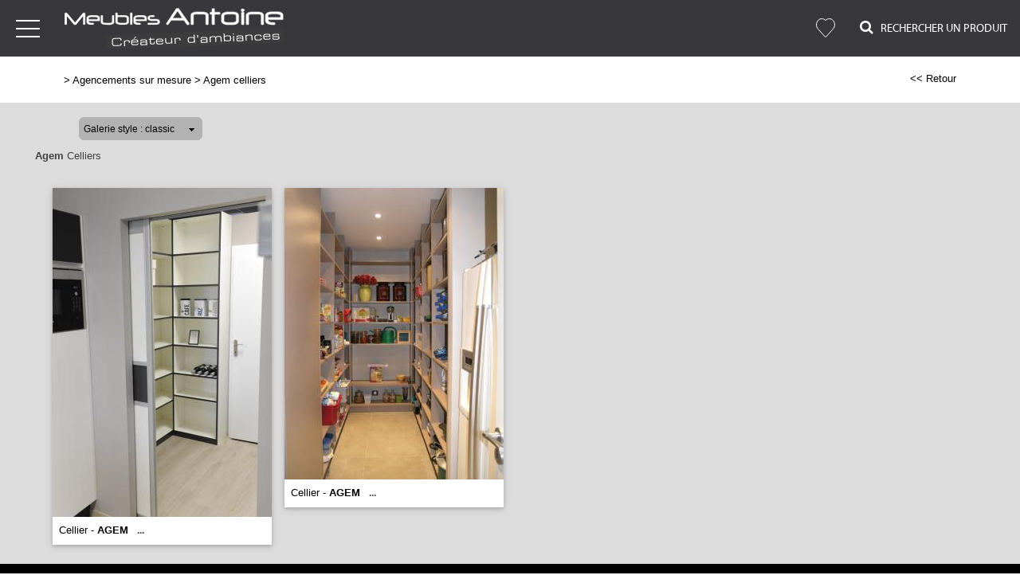

--- FILE ---
content_type: text/html; charset=utf-8
request_url: https://www.meublesantoine.fr/galerie/9/galerie_agem_celliers/agem-celliers
body_size: 45238
content:

<!DOCTYPE html PUBLIC "-//W3C//DTD XHTML 1.0 Strict//EN" "http://www.w3.org/TR/xhtml1/DTD/xhtml1-strict.dtd">
<html>
<head>
    <title id="title">Agem Celliers Agencements sur mesure Troyes Chaumont Ch&#226;tillon-sur-Seine Electrom&#233;nager Meubles Antoine Champignol Bar-sur-Aube Bar-sur-Seine Saint-Parres-aux-Tertres 10 52 21 Aube Haute-Marne C&#244;te-d&#39;Or</title>
    <meta id="description" name="description" content="Galerie Agem Celliers Agencement sur mesure, show-room Chabert-Duval Electroménager Meubles Antoine à Champignol près de Troyes dans l&#39;Aube 10."></meta>
    <meta id="keywords" name="keywords" content="agencement,agenceur, sur mesure,Electroménager,Meubles Antoine,Champignol,Troyes,Chaumont,Châtillon-sur-Seine,Bar-sur-Aube,Bar-sur-Seine,Saint-Parres-aux-Tertres,10,52,21,Aube,Haute-Marne,Côte-d&#39;Or"></meta>
    <meta content="fr" http-equiv="content-language" />
    <meta content="text/html; charset=iso-8859-1" http-equiv="Content-Type" />
    <meta name="viewport" content="width=device-width, initial-scale=1" />
    <base href="/">
    <link rel="stylesheet" type="text/css" href="user/textes/w3.css" />
    <link rel="stylesheet" type="text/css" href="user/textes/font-awesome.css" />
    <link rel="stylesheet" type="text/css" href="user/textes/w3.NerisNETCommerce.css" />
    <link rel="stylesheet" type="text/css" href="user/textes/NerisNETCommerce.css" />

<style>
/*-- flexstyle --*/
.flex-container {
    display: flex;
    flex-direction: row;
    flex-wrap: wrap;
   /* justify-content: center;
    align-items: center;*/
}

.flex-container img {
	flex: 1 1 auto;
	width: 140px;
	height: 140px;
//	width: auto;
//	height: auto;
	max-width: 275px;
	//max-height: 166px;
	//margin: 0.5rem;
	object-fit: cover;
	transform: scale(1);
	transition: transform 1s;
}
/* image modal */
/* The Modal (background) */
.modal {
    display: none; /* Hidden by default */
    position: fixed; /* Stay in place */
    z-index: 100; /* Sit on top */
    padding-top: 100px; /* Location of the box */
    left: 0;
    top: 0;
    width: 100%; /* Full width */
    height: 100%; /* Full height */
    overflow: auto; /* Enable scroll if needed */
    background-color: rgb(0,0,0); /* Fallback color */
    background-color: rgba(0,0,0,0.9); /* Black w/ opacity */
}
/*-- Modal Content (image) --*/
.modal-content {
    margin: auto;
    display: block;
    height: 80%;
    //max-width: 700px;

}

/* Caption of Modal Image */
#caption {
    margin: auto;
    display: block;
    width: 80%;
    //max-width: 700px;
    text-align: center;
    color: #ccc;
    padding: 10px 0;
    height: 150px;
}

/* Add Animation */
.modal-content, #caption {
    -webkit-animation-name: zoom;
    -webkit-animation-duration: 0.6s;
    animation-name: zoom;
    animation-duration: 0.6s;
}

@-webkit-keyframes zoom {
    from {-webkit-transform:scale(0)}
    to {-webkit-transform:scale(1)}
}

@keyframes zoom {
    from {transform:scale(0)}
    to {transform:scale(1)}
}

/* The Close Button */
.close {
    position: absolute;
    top: 15px;
    right: 35px;
    color: #f1f1f1;
    font-size: 40px;
    font-weight: bold;
    transition: 0.3s;
}

.close:hover,
.close:focus {
    color: #bbb;
    text-decoration: none;
    cursor: pointer;
}

/* 100% Image Width on Smaller Screens*/
@media screen and (max-width: 700px){
    .modal-content {
        width: 100%;
        height:auto;
    }
}
/* IPAD Landscape*/
@media only screen and (min-device-width:768px) and (max-device-width:1024px) and (orientation:landscape){
    .modal-content {
        width:100%;
        max-width: 800px;
        height:auto;
    }
}
/* IPAD Portrait*/
@media only screen and (min-device-width:768px) and (max-device-width:1024px) and (orientation:portrait){
    .modal-content {
        width:100%;
        max-width: 800px;
        height:auto;
    }
}

@media screen and (max-width:420px) {
.favoriButton{font-size:12px;}
}


</style>

</head>
<body>
<form method="post" action="/galerie/9/galerie_agem_celliers/agem-celliers" id="_ctl00">
<div class="aspNetHidden">
<input type="hidden" name="__EVENTTARGET" id="__EVENTTARGET" value="" />
<input type="hidden" name="__EVENTARGUMENT" id="__EVENTARGUMENT" value="" />
<input type="hidden" name="__LASTFOCUS" id="__LASTFOCUS" value="" />
<input type="hidden" name="__VIEWSTATE" id="__VIEWSTATE" value="/[base64]////[base64]/////[base64]////[base64]/////AQAAAAAAAAAEAQAAABhTeXN0ZW0uQ29sbGVjdGlvbnMuU3RhY2sDAAAABl9hcnJheQVfc2l6ZQhfdmVyc2lvbgUAAAgICQIAAAAAAAAAAAAAABACAAAACgAAAA0KCzJnAAEAAAD/////AQAAAAAAAAAEAQAAABhTeXN0ZW0uQ29sbGVjdGlvbnMuU3RhY2sDAAAABl9hcnJheQVfc2l6ZQhfdmVyc2lvbgUAAAgICQIAAAAAAAAAAAAAABACAAAACgAAAA0KC2RkMmcAAQAAAP////[base64]" />
</div>

<script type="text/javascript">
//<![CDATA[
var theForm = document.forms['_ctl00'];
if (!theForm) {
    theForm = document._ctl00;
}
function __doPostBack(eventTarget, eventArgument) {
    if (!theForm.onsubmit || (theForm.onsubmit() != false)) {
        theForm.__EVENTTARGET.value = eventTarget;
        theForm.__EVENTARGUMENT.value = eventArgument;
        theForm.submit();
    }
}
//]]>
</script>


<div class="aspNetHidden">

	<input type="hidden" name="__VIEWSTATEGENERATOR" id="__VIEWSTATEGENERATOR" value="C0BEB5C9" />
	<input type="hidden" name="__EVENTVALIDATION" id="__EVENTVALIDATION" value="/wEdAAmAn8kHtgcClH42AlBzY9xRW1LesVUJzfdnR07lF72Dv/Vr5Pz6kXcPYUdHC/I7NBi/szH+zBBtlPBxyzd8tMT5tUgNKeVYvSRtgGJnsFnY7GFFLZh/e3GEq3LEV1a48GkPApcddLETbdyz11FApLwQhmxS7yj2s7/Y08R+VB/r0RysY8wFRiPLCWUMBpmlGI1QHbjpX1Y72gVp8YTcY55Xm7cYeF92HsAFA5Qs7zxZcw==" />
</div>

<!-- Google tag (gtag.js) -->
<script async src="https://www.googletagmanager.com/gtag/js?id=G-N6SV7MEMQH"></script>
<script>
  window.dataLayer = window.dataLayer || [];
  function gtag(){dataLayer.push(arguments);}
  gtag('js', new Date());

  gtag('config', 'G-N6SV7MEMQH');
</script>
<link href='user/textes/w3-colors-camo.css' rel='stylesheet' type='text/css'>
<link href='user/textes/w3-colors-2019.css' rel='stylesheet' type='text/css'>
<style>

/*Offset html anchors for fixed header*/
:target {
  display: block;
  position: relative;
  top: -71px;
  visibility: hidden;
}
/*Offset html anchors for fixed header*/


.sticky {
  position: fixed;
  top: 0;
  width: 100%;
  z-index:100;
}

.sticky-nav {
  position: fixed;
  top: 71;
  width: 100%;
  z-index:100;
}

/*
.sticky + .main .nav_menu-xs .w3-sidenav{
  padding-top: 71px;
}

.stickyheader {display:none !important;}
*/


//CUSTOM


#navbtn_boutique{padding-right:15px;padding-left:15px;border-top:2px solid transparent;}

/*Top recherche*/
@media screen and (min-width :768px) {
     #navbtn_x2 {display:none !important;border-top:2px solid transparent;}
     #navbtn_x1 {display:inline-block !important;border-top:2px solid transparent;}
}

@media screen and (max-width: 768px)  {
     #navbtn_x2 {display:inline-block !important;width:71px;border-top:2px solid transparent;}
     #navbtn_x1 {display:none !important;border-top:2px solid transparent;}
}
/*Top recherche*/



@media screen and (max-width: 2560px) and (min-width :2000px) {
 #navbtn_00 {font-size:21px !important;}
}

@media screen and (max-width: 2000px) and (min-width :1945px){
  .w3-topnav a{font-size:16px;font-family:MyriadWebPro !important;line-height:69px;letter-spacing:1px;}
  #navbtn_00 {font-size:21px !important;}
 }

@media screen and (max-width: 1945px) and (min-width :1780px){
  .w3-topnav a{font-size:15px;font-family:MyriadWebPro !important;line-height:69px;letter-spacing:0px;}
  #navbtn_00 {font-size:21px !important;}
 }

@media screen and (max-width: 1780px) and (min-width :1660px){
  .w3-topnav a{font-size:15px;font-family:MyriadWebPro !important;line-height:69px;letter-spacing:0px;}
  #navbtn_00 {font-size:21px !important;}
#navbtn_01,#navbtn_02,#navbtn_03,#navbtn_04,#navbtn_05,#navbtn_06,#navbtn_07,#navbtn_08,#navbtn_09,#navbtn_10{color:#fff;padding-right:8px;padding-left:8px;border-top:2px solid transparent;}
 }

@media screen and (max-width: 1660px) and (min-width :1560px){
  .w3-topnav a{font-size:14px;font-family:MyriadWebPro !important;line-height:69px;letter-spacing:0px;}
  #navbtn_00 {font-size:21px !important;}
#navbtn_01,#navbtn_02,#navbtn_03,#navbtn_04,#navbtn_05,#navbtn_06,#navbtn_07,#navbtn_08,#navbtn_09,#navbtn_10{color:#fff;padding-right:8px;padding-left:8px;border-top:2px solid transparent;}
 }

@media screen and (max-width: 1560px) and (min-width :880px) {
  .w3-topnav a{font-size:14px;font-family:MyriadWebPro !important;line-height:69px;letter-spacing:0px;}
  #navbtn_01,#navbtn_02,#navbtn_03,#navbtn_04,#navbtn_05,#navbtn_06,#navbtn_07,#navbtn_08,#navbtn_09,#navbtn_10,#navbtn_000 {display:none !important;}/* */
  #navbtn_00 {font-size:21px !important;}
 }

@media screen and (max-width:510px) {
  .imgheader {width:220px;margin-top:12px;}
}

@media screen and (max-width:430px) {
  .imgheader {width:168px;margin-top:15px;padding-right:5px;padding-left:5px;}
  #navbtn_boutique{padding-right:8px;padding-left:8px;border-top:2px solid transparent;}
  #navbtn_x2 {width:56px!important;}
}

/*MENUS STYLE*/

.bar {
  width: 30px;
  height: 2px;
  background-color: #fff;
  margin: 8px 0;
}

#mdiv {
  width: 25px;
  height: 25px;transparent;
  /*border: 1px solid black;*/
  margin-top:10px;
  margin-bottom:10px
}

.mdiv {
  height: 25px;
  width: 2px;
  margin-left: 12px;
  background-color: black;
  transform: rotate(45deg);
  Z-index: 1;
}

.md {
  height: 25px;
  width: 2px;
  background-color:black;
  transform: rotate(90deg);
  Z-index: 2;
}

.lignehorizontale {
display: flex;
flex-direction: row;
}

/* SIDE NAV */
.w3-sidenav {
  overflow:hidden;/**/
  position:absolute !important;
  display:none;
  background-color:#fff !important;
  z-index:100;
}
.w3-sidenav a {
  padding:8 20px;

}
/* XS NAV */
#nav_menu-xs {background-color:#fff !important;text-align:center;}


.map {
         filter: grayscale(100%);
}

</style>

<div id="myHeader" class="w3-theme w3-card-0 w3-topnav w3-right-align w3-slim sticky" style="height:71px;">
        <a id="menubtn" class="topnav-localicons w3-left" title="Menu" onclick="w3_open()" href="javascript:void(0);window.scrollTo(0, 0);"><div class="bar" style="margin-top:23px;"></div><div class="bar"></div><div class="bar"></div></a>
        <a id="navbtn_x" href="Default6.aspx" class="w3-left"><img id="myheaderstickyimage" class="w3-fluid imgheader map"  alt="Meubles Antoine" src="/user/images/header/bg_header276x71b.png"  /></a>
        <div class="topnavlinks">
            <a id="navbtn_01" href="Default6_7.aspx?HeaderID=2&SubtitleID=salons">Salons</a>
            <a id="navbtn_02" href="Default6_7.aspx?HeaderID=3&SubtitleID=sejours">Séjours</a>
            <a id="navbtn_03" href="Default6_7.aspx?HeaderID=4&SubtitleID=meubles-de-complement">Compléments</a>
            <a id="navbtn_04" href="Default6_7.aspx?HeaderID=5&SubtitleID=chambre-et-dressing">Chambre & Dressing</a>
            <a id="navbtn_05" href="Default6_7.aspx?HeaderID=6&SubtitleID=literie">Literie</a>
            <a id="navbtn_06" href="Default6_7.aspx?HeaderID=7&SubtitleID=decoration">Décoration</a>
            <a id="navbtn_07" class="w3-2019-pepper-stem map" href="Default6_7.aspx?HeaderID=8&SubtitleID=cuisines-sur-mesure">Cuisines sur mesure</a>
            <a id="navbtn_08" class="w3-2019-terrarium-moss map" href="Default6_7.aspx?HeaderID=9&SubtitleID=agencements-sur-mesure">Agencements sur mesure</a>
 <a id="navbtn_boutique" href="Default6_75.aspx?HeaderID=17&SubtitleID=favoris" title="Ma liste d'articles">
<svg stroke-width='1' width='24' height='24' viewBox='0 0 24 24' fill='none' xmlns='http://www.w3.org/2000/svg' style='margin-top:21px;'><path d='M 2.513 2.762 C -0.113 5.686 -0.113 10.395 2.513 13.319 L 3.01 13.873 L 11.361 23.167 C 11.519 23.343 11.747 23.457 12 23.457 C 12.253 23.457 12.481 23.343 12.639 23.168 L 12.639 23.167 L 20.987 13.874 L 20.987 13.873 L 21.486 13.319 L 21.487 13.319 C 24.113 10.395 24.113 5.686 21.487 2.762 C 18.879 -0.141 14.663 -0.188 11.999 2.612 C 10.697 1.244 9.016 0.545 7.326 0.543 L 7.325 0.543 C 5.574 0.543 3.833 1.293 2.513 2.762 Z M 2.513 2.762 L 2.885 3.096 M 2.513 2.762 L 2.885 3.096' stroke='white'></path></svg>
 </a>

            <a id="navbtn_x1" class="w3-padding-left w3-padding-right w3-theme w3-btn w3-text-white w3-2019-dark-cheddarNO" href="default6_73.aspx?HeaderID=17&SubtitleID=recherche&pageid=1"><i class="fa fa-search w3-large" aria-hidden="true" ></i> &nbsp;&nbsp;Rechercher un Produit</a>
            <a id="navbtn_x2" class="w3-padding-left w3-padding-right w3-theme w3-btn w3-text-white w3-2019-dark-cheddarNO" href="default6_73.aspx?HeaderID=17&SubtitleID=recherche&pageid=1"><i class="fa fa-search w3-large" aria-hidden="true" ></i></a>
        </div>

    </div>
    <div style="DISPLAY: none" id="nav_menu-xs" class="w3-card-2 sticky-nav"><a class="w3-closebtn w3-large" onclick="w3_close_nav('menu-xs')" href="javascript:void(0)"><div id="mdiv"><div class="mdiv"><div class="md"></div></div></div></a>
        <br/>
        <br/>
       <div class="w3-container w3-padding-16">
        <a href="Default6.aspx?SubtitleID=accueil">Accueil</a>
            <a href="Default6_7.aspx?HeaderID=2&SubtitleID=salons">Salons</a>
            <a href="Default6_7.aspx?HeaderID=3&SubtitleID=sejours">Séjours</a>
            <a href="Default6_7.aspx?HeaderID=4&SubtitleID=meubles-de-complement">Meubles de Complément</a>
            <a href="Default6_7.aspx?HeaderID=5&SubtitleID=chambre-et-dressing">Chambre et dressing</a>
            <a href="Default6_7.aspx?HeaderID=6&SubtitleID=literie">Literie</a>
            <a href="Default6_7.aspx?HeaderID=7&SubtitleID=decoration">Décoration</a>
            <a class="w3-2019-pepper-stem map w3-text-white w3-hover-text-black" href="Default6_7.aspx?HeaderID=8&SubtitleID=cuisines-sur-mesure">Cuisines sur mesure</a>
            <a class="w3-2019-terrarium-moss map w3-text-white w3-hover-text-black"  href="Default6_7.aspx?HeaderID=9&SubtitleID=agencements-sur-mesure">Agencements sur mesure</a>
            <hr>
        <a href="Default6_92.aspx?HeaderID=16&SubtitleID=nos-marques">Recherche par marque</a>
        <hr>
        <a href="Default6_24.aspx?HeaderID=14&subtitleID=meubles-antoine">Infos & Contact</a>
        </div>
    </div>

    <NAV id="sidemenu" class="w3-sidenav w3-card-2 w3-animate-left sticky-nav">
        <a class="w3-closebtn w3-large" onclick="w3_close()" href="javascript:void(0)"><div id="mdiv"><div class="mdiv"><div class="md"></div></div></div></a>
        <br/>
        <br/>
        <a href="Default6.aspx?SubtitleID=accueil">Accueil</a>
            <a href="Default6_7.aspx?HeaderID=2&SubtitleID=salons">Salons</a>
            <a href="Default6_7.aspx?HeaderID=3&SubtitleID=sejours">Séjours</a>
            <a href="Default6_7.aspx?HeaderID=4&SubtitleID=meubles-de-complement">Meubles de Complément</a>
            <a href="Default6_7.aspx?HeaderID=5&SubtitleID=chambre-et-dressing">Chambre et dressing</a>
            <a href="Default6_7.aspx?HeaderID=6&SubtitleID=literie">Literie</a>
            <a href="Default6_7.aspx?HeaderID=7&SubtitleID=decoration">Décoration</a>
            <a class="w3-2019-pepper-stem map w3-text-white w3-hover-text-black" href="Default6_7.aspx?HeaderID=8&SubtitleID=cuisines-sur-mesure">Cuisines sur mesure</a>
            <a class="w3-2019-terrarium-moss map w3-text-white w3-hover-text-black" href="Default6_7.aspx?HeaderID=9&SubtitleID=agencements-sur-mesure">Agencements sur mesure</a>
            <hr>
        <a href="Default6_92.aspx?HeaderID=16&SubtitleID=nos-marques">Recherche par marque</a>
        <hr>
        <a href="Default6_24.aspx?HeaderID=14&subtitleID=meubles-antoine">Infos & Contact</a>
        </div>
    </NAV>
    <script>
    function w3_open() {
  if (w3_getStyleValue(document.getElementById("menubtn"), "background-repeat") == "repeat-x") {
    if (document.getElementById("nav_menu-xs").style.display == "block") {
        document.getElementById("nav_menu-xs").style.display = "none";
        return;
    }
    document.getElementById("nav_menu-xs").style.display = "block";
    return;
  }
  if (w3_getStyleValue(document.getElementById("sidemenu"), "display") == "block") {
    w3_close();
    return;
  }
  document.getElementById("main").style.marginLeft = "230px";
  document.getElementById("main").style.overflow = "hidden";
  document.getElementById("sidemenu").style.width = "230px";
  document.getElementById("main").style.transition = ".4s";
  document.getElementById("sidemenu").style.display = "block";
}
function w3_getStyleValue(elmnt,style) {
  if (window.getComputedStyle) {
    return window.getComputedStyle(elmnt,null).getPropertyValue(style);
  } else {
    return elmnt.currentStyle[style];
  }
}
function w3_close() {
  document.getElementById("main").style.marginLeft = "0%";
  document.getElementById("sidemenu").style.display = "none";
}
function w3_open_nav(x) {
  if (document.getElementById("nav_" + x).style.display == "block") {
    w3_close_nav(x);
  } else {
    document.getElementById("nav_" + x).style.display = "block";
    if (document.getElementById("navbtn_" + x)) {
        document.getElementById("navbtn_" + x).getElementsByTagName("i")[0].style.display = "none";
        document.getElementById("navbtn_" + x).getElementsByTagName("i")[1].style.display = "inline";
    }
    if (x == "search") {
      if (document.getElementById("gsc-i-id1")) {document.getElementById("gsc-i-id1").focus(); }
    }
  }
}
function w3_close_nav(x) {
  document.getElementById("nav_" + x).style.display = "none";
  if (document.getElementById("navbtn_" + x)) {
    document.getElementById("navbtn_" + x).getElementsByTagName("i")[0].style.display = "inline";
    document.getElementById("navbtn_" + x).getElementsByTagName("i")[1].style.display = "none";
  }
}
function open_xs_menu(x) {
  if (document.getElementById("sectionxs_" + x).innerHTML == "") {
    document.getElementById("sectionxs_" + x).innerHTML = document.getElementById("nav_" + x).innerHTML;
  } else {
    document.getElementById("sectionxs_" + x).innerHTML = "";
  }
}

// Sticky Header
/*window.onscroll = function() {myFunction()};

var header = document.getElementById("myHeader");
var headersticky = document.getElementById("myheadersticky");

var sticky = header.offsetTop;

function myFunction() {
document.getElementById("myheaderstickyimage").style.display = "inline-block";
  if (window.pageYOffset > sticky) {
    header.classList.add("sticky");
    headersticky.classList.remove("stickyheader");
  } else {
    header.classList.remove("sticky");
    headersticky.classList.add("stickyheader");
  }
}

window.onload = function() {myFunction2()};
function myFunction2() {
document.getElementById("myheaderstickyimage").style.display = "none";
headersticky.classList.add("stickyheader");

}*/


/* BG sticky Header transparent on scroll */
window.onscroll = function() {myHeaderBgFunction()};

var header = document.getElementById("myHeader");
var main = document.getElementById("main");

var sticky = header.offsetTop +71;

function myHeaderBgFunction() {
  if (window.pageYOffset > sticky) {
//    header.classList.add("w3-theme2");
//    header.classList.remove("w3-theme");
    // Ferme sidemenu
    document.getElementById("main").style.marginLeft = "0%";
    document.getElementById("sidemenu").style.display = "none";
  } else {
//    header.classList.remove("w3-theme2");
//    header.classList.add("w3-theme");
  }
}
/* BG sticky Header transparent on scroll */

</script>

<!-- CONTENT -->
<div style="margin-top:71px;">
<div id="main">
        <container class="w3-row" >
            <subcontainer id="fullcontainer">
                <container class="w3-col w3-left w3-padding-medium" >
                    <sub id="h10" style="display:block"></sub>
                    <span class="Normal21"><span class="Subtitle3"><span id="LabelSubtitle">> <a class='Link3' href='Default6_7.aspx?HeaderID=9&SubtitleID=agencements-sur-mesure' target='_top'>Agencements sur mesure</a>  > <a class='Link3' href='/galerie/9/galerie_agem_celliers/agem-celliers' target='_top'>Agem celliers</a></span></span>
                    <span class="HistoryBack3"><a class='HistoryBack3' href='Javascript:history.back()'><< Retour</a></span>
                    <sub id="h10" style="display:block"></sub>
                </container>
            </subcontainer>
        </container>



        <div class="GalleryBgColor NormalMid">
            <container class="w3-row" >
                <subcontainer id="fullcontainer">
                    <container class="w3-col w3-left w3-padding-medium" >
                        <sub id="h10" style="display:block"></sub>
                        <div style="max-width:391px;">
                        
<div id="h21">
    <table border="0" cellspacing="0" cellpadding="0" style="width:280px;">
        <tbody>
            <tr valign="top">
                <td class="SiteLinkLikeBlack" valign="center" align="middle">
                    <img border="0" src="images/1x1.gif" width="13" height="22" /></td>
                <td ><div class='styled-selectPin'><select name="Galerie_Control1$DropDownList1" onchange="javascript:setTimeout(&#39;__doPostBack(\&#39;Galerie_Control1$DropDownList1\&#39;,\&#39;\&#39;)&#39;, 0)" id="Galerie_Control1_DropDownList1">
	<option selected="selected" value="classic">Galerie style : classic</option>
	<option value="pinboard">Galerie style : pinboard</option>

</select></td>
                <td class="SiteLinkLikeBlack" valign="center" align="middle">
                    <img border="0" src="images/1x1.gif" width="23" height="22" /></td>
            </tr>
        </tbody>
    </table>
</div>

                        </div>
                    </container>
                </subcontainer>
            </container>
        </div>
        <container class="w3-row" >
        <div class="GalleryBgColor" >
        <subcontainer id="fullcontainergalerie">
        <span id="GalleryBuilder1" class="NerisNETCommerce.css" style="display:inline-block;width:100%;"><table cellpadding='0' cellspacing='0' border='0' width='100%'><tr><td valign='middle' align='Left' width='100%'><a id="GalleryBuilder1_lnkHeading" class="UpFolderLink" href="javascript:__doPostBack(&#39;GalleryBuilder1$lnkHeading&#39;,&#39;&#39;)" style="display:inline-block;width:100%;"><span class='w3-padding-left'><b>Agem</b> Celliers</span></a></td></tr><tr><td width='100%' valign='top'><table cellpadding='0' cellspacing='0' border='0' width='100%'><tr><td valign='top' align='Left' width='100%'></td></tr><tr><td valign='top' width='100%'><div id='h5'></div><div id="GalleryBuilder1_pnlThumbnails">
	<div class='w3-row-padding w3-margin-top classic-container'><div class='w3-col w3-margin-8' style='width:275px'><div class='w3-card-2' style='width:275px;background:#ffffff;'><input type="image" name="GalleryBuilder1$ctl00" src="https://images4.memoiredimages.fr/\user\images\galerie_agem_celliers/tn_Cellier.jpg" /><br/><a href="javascript:__doPostBack(&#39;GalleryBuilder1$ctl01&#39;,&#39;&#39;)" style="font-size:X-Small;"><div id='GalerieVignetteRD' style='width:275px'><span class='GalerieVignetteMain' style='font-size:13px;'>Cellier - <b>AGEM</b></span><span class='GalerieVignetteSpacer'></span><span class='GalerieVignetteIndice2'>...</span></a></div></a></div></div><div class='classicT1 '></div><div class='w3-col w3-margin-8' style='width:275px'><div class='w3-card-2' style='width:275px;background:#ffffff;'><input type="image" name="GalleryBuilder1$ctl02" src="https://images4.memoiredimages.fr/\user\images\galerie_agem_celliers/tn_Cellier_.jpg" /><br/><a href="javascript:__doPostBack(&#39;GalleryBuilder1$ctl03&#39;,&#39;&#39;)" style="font-size:X-Small;"><div id='GalerieVignetteRD' style='width:275px'><span class='GalerieVignetteMain' style='font-size:13px;'>Cellier  - <b>AGEM</b></span><span class='GalerieVignetteSpacer'></span><span class='GalerieVignetteIndice2'>...</span></a></div></a></div></div><div class='classicT1 classicT2 '></div></div><div class='w3-card-2' style='width:275px;background:#ffffff;'></div></div>
</div></td></tr></table></td></tr></table></span>
        </subcontainer>
        <div id="h10"></div>

        </div>
        </container>

<!-- The Modal -->
<style>
#mdivmodal {
  width: 25px;
  height: 25px;transparent;
  border: 0px solid black;/**/
  margin-top:23px;
  margin-left:23px;
}

.mdivmodal {
  height: 25px;
  width: 2px;
  margin-left: 12px;
  background-color: white;
  transform: rotate(45deg);
  Z-index: 1;
}

.mdmodal {
  height: 25px;
  width: 2px;
  background-color:white;
  transform: rotate(90deg);
  Z-index: 2;
}

.w3-closebtnmodal {
  height:71px;
  width:71px;
  position:absolute;
  right:0;
  top:0;
}

.arrow-right,.arrow-left {
  display: block;
  margin: 30px auto;
  width: 25px;
  height: 25px;
  border-top: 2px solid #fff;
  border-left: 2px solid #fff;
}
.arrow-right {transform: rotate(135deg);}

.arrow-left {transform: rotate(-45deg);}

</style>
<div id="myModal" class="modal">
  <span class="close w3-closebtnmodal w3-hover-dark-grey"><div id="mdivmodal"><div class="mdivmodal"><div class="mdmodal"></div></div></div></span>
  <img class="modal-content" id="img01">
  <div id="caption"></div>

<button class="w3-black w3-display-left w3-padding-left w3-hover-dark-grey w3-border-0"  onclick="plusDivs(-1);return false;"><div class="arrow-left"></div></button>
<button class="w3-black w3-display-right w3-padding-right w3-hover-dark-grey w3-border-0" onclick="plusDivs(1);return false;"><div class="arrow-right"></div></button>

</div>



        
<FOOTER class="w3-row w3-padding-top w3-text-white w3-black w3-center w3-small">
    <span id="Footer1_Labelfooter">© 2026 Meubles Antoine<link href="https://fonts.googleapis.com/css?family=Raleway&display=swap" rel="stylesheet" type='text/css'><style>.w3-raleway {font-family: 'Raleway', sans-serif;}</style><link href="https://fonts.googleapis.com/css?family=Open+Sans+Condensed:300" rel="stylesheet" type='text/css'><style>.w3-open-sans-condensed {font-family: 'Open Sans Condensed', sans-serif;}</style>    <link href="https://fonts.googleapis.com/css2?family=Jost:wght@100;200;300;400;500;600;700;800;900&display=swap" rel="stylesheet" type='text/css'><style>.w3-jost {font-family: 'Jost', sans-serif;}</style><div style="background-color:#363945 !important;margin-top:8px !important;"><div class="w3-row w3-jost w3-medium w3-content w3-padding-large" style="max-width:1200px; font-weight:200"><div class="w3-quarter w3-left-align "><img class="w3-image w3-center w3-padding" src="user/images/header/bg_header276x71b.png" style="width:230px"></div><div class="w3-quarter w3-left-align "><p class="w3-jost w3-large" style="font-weight:500">NOS COLLECTIONS</p><a class="w3-text-white  Link3" href="catalogue/2/salons">Salons</a><br><a class="w3-text-white  Link3" href="catalogue/3/sejours/">Séjours</a><br><a class="w3-text-white  Link3" href="catalogue/4/meubles-de-complement/">Compléments</a><br><a class="w3-text-white  Link3" href="catalogue/5/chambre-et-dressing/">Chambre & Dressing</a><br><a class="w3-text-white  Link3" href="catalogue/6/literie/">Literie</a><br><a class="w3-text-white  Link3" href="catalogue/7/decoration/">Décoration</a></div><div class="w3-quarter w3-left-align "><p class="w3-jost w3-large" style="font-weight:500">RECHERCHE</p><a class="w3-text-white  Link3" href="critere/17/recherche/1/">Rechercher un produit</a><br><a class="w3-text-white  Link3" href="marques/16/nos-marques">Recherche par marque</a><p class="w3-jost w3-large" style="font-weight:500">SERVICES</p><a class="w3-text-white  Link3" href="catalogue/8/cuisines-sur-mesure/">Cuisines sur mesure</a><br><a class="w3-text-white  Link3" href="catalogue/9/agencements-sur-mesure/">Agencements sur mesure</a></div><div class="w3-quarter w3-left-align "><p class="w3-jost w3-large" style="font-weight:500">INFORMATIONS</p><a class="w3-text-white Link3" href="article/14/services/mentions-legales/meubles-antoine-!/" target="_top">Mentions&nbsp;légales et Politique relative aux cookies</a><br><a class="w3-text-white Link3" onclick="document.getElementById('idcookies').style.display='block'" href="javascript:void(0)">Paramétrer les cookies</a><br><a class="w3-text-white Link3" href="infos-et-contact/14/meubles-antoine/">Infos & Contact</a><br><a class="w3-text-white Link3" href="https://www.meublesantoine.fr/accueil/">www.meublesantoine.fr</a><br><br><a class="w3-text-white Link3" href="https://ecomaison.com/particuliers/reparer/le-bonus-reparation/" target="_blank">Le Bonus Réparation</a><br><img class="w3-image "src="https://images4.memoiredimages.fr/user/ad/logos/ecomaison-logo-contour.png"style="max-width:70px; vertical-align:middle; "></div></div></div>  <!-- IMAGENIA --><div style="background-color:#2b2d37 !important "><div id="h10"></div><div id="h5"></div><span class="w3-jost" style="color:#b8b8b8 !important;">Site réalisé avec le <a href="https://www.imagenia.fr" target="_blank" class="Link3" style="color:#b8b8b8 !important;">Système de Gestion de Contenu (SGC) <b>imagenia</b></a>, créé et développé en France par <a href="https://www.imagenia.fr" target="_blank" class="Link3" style="color:#b8b8b8 !important;"><b>mémoire d'images</b></a>.</span><div id="h10"></div><div id="h5"></div></div><!-- <font class="w3-text-white" ><a class="w3-text-white  Link3" href="Default6.aspx?SubtitleID=accueil">www.meublesantoine.fr</a> . </font> <a class="w3-text-white Link3" href="Default6_22.aspx?HeaderID=14&DirID=services&ArticleID=mentions-legales&SubtitleID=meubles-antoine-!" target="_top">Mentions&nbsp;légales et Politique relative aux cookies</a><div id="h10"></div>       <a class="w3-text-white  Link3" href="Default6.aspx?SubtitleID=accueil">Accueil</a>       &nbsp;    <a class="w3-text-white  Link3" href="Default6_7.aspx?HeaderID=2&SubtitleID=salons">Salons</a>       &nbsp;    <a class="w3-text-white  Link3" href="Default6_7.aspx?HeaderID=3&SubtitleID=sejours">Séjours</a>       &nbsp;    <a class="w3-text-white  Link3" href="Default6_7.aspx?HeaderID=4&SubtitleID=meubles-de-complement">Meubles de Complément</a>       &nbsp;    <a class="w3-text-white  Link3" href="Default6_7.aspx?HeaderID=5&SubtitleID=chambre-et-dressing">Chambre et dressing</a>       &nbsp;    <a class="w3-text-white  Link3" href="Default6_7.aspx?HeaderID=6&SubtitleID=literie">Literie</a>       &nbsp;    <a class="w3-text-white  Link3" href="Default6_7.aspx?HeaderID=7&SubtitleID=decoration">Décoration</a>       &nbsp;    <a class="w3-text-white  Link3" href="Default6_7.aspx?HeaderID=8&SubtitleID=cuisines-sur-mesure">Cuisines sur mesure</a>       &nbsp;    <a class="w3-text-white  Link3" href="Default6_7.aspx?HeaderID=9&SubtitleID=agencements-sur-mesure">Agencements sur mesure</a>           &nbsp;   <a class="w3-text-white  Link3" href="Default6_92.aspx?HeaderID=16&SubtitleID=nos-marques">Recherche par marque</a>       &nbsp;   <a class="w3-text-white  Link3" href="Default6_24.aspx?HeaderID=14&subtitleID=meubles-antoine">Infos & Contact</a>          <!~~ IMAGENIA ~~><div id="h10"></div><div id="h10"></div><span class="w3-small" style="color:#b8b8b8 !important; ">Site réalisé avec le <a href="https://www.imagenia.fr" target="_blank" class="Link3" style="color:#b8b8b8 !important;">Système de Gestion de Contenu (SGC) <b>imagenia</b></a>, créé et développé en France par <a href="https://www.imagenia.fr" target="_blank" class="Link3" style="color:#b8b8b8 !important;"><b>mémoire d'images</b></a>.</span><div id="h10"></div><div id="h10"></div> <!~~ IMAGENIA ~~> --></span>

<!-- COOKIES -->
    <script type="text/javascript">
    // Set to the same value as the web property used on the site
    var gaProperty = 'G-N6SV7MEMQH';

    // Disable tracking if the opt-out cookie exists.
    var disableStr = 'ga-disable-' + gaProperty;
    if (document.cookie.indexOf(disableStr + '=true') > -1) {
    window[disableStr] = true;
    }

    // Opt-out function
    function gaOptout() {
    document.cookie = disableStr + '=true; expires=Thu, 31 Dec 2099 23:59:59 UTC; path=/';
    window[disableStr] = true;
    }

       var cookieName = 'displayCookieConsent';
    var cookieConsentId = 'cookieChoiceInfo';

    function _saveUserPreference() {
      // Set the cookie expiry to one hour / day / month / year after today.
      var expiryDate = new Date();
      expiryDate.setFullYear(expiryDate.getFullYear() + 1);
      document.cookie = cookieName + '=y; path=/; expires=' + expiryDate.toGMTString();
      //expiryDate.setMonth(expiryDate.getMonth() + 1);
      //document.cookie = cookieName + '=y; path=/; expires=' + expiryDate.toGMTString();
      //expiryDate.setHours(expiryDate.getHours() + 1);
      //document.cookie = cookieName + '=y; path=/; expires=' + expiryDate.toGMTString();
      //expiryDate.setDate(expiryDate.getDate() + 1);
      //document.cookie = cookieName + '=y; path=/; expires=' + expiryDate.toGMTString();


    }

        function _removeCookieConsent() {
      var cookieChoiceElement = document.getElementById(cookieConsentId);
      if (cookieChoiceElement != null) {
        cookieChoiceElement.parentNode.removeChild(cookieChoiceElement);
      }
    }

   function _paramLinkClick() {

      _saveUserPreference();
      _removeCookieConsent();
      document.getElementById('idcookies').style.display='none';

    }
    </script>

<!-- COOKIES MODAL -->
 <div id="idcookies" class="w3-modal" style="z-index:100">
    <div class="w3-modal-content  w3-animate-top">
      <header class="w3-container w3-white w3-medium w3-roboto w3-padding">
        <span onclick="_paramLinkClick();" class="w3-closenav w3-right w3-medium w3-tag w3-light-grey w3-hover-shadow"">Enregistrer et fermer &times;</span>
       <span class="w3-left"> <b>Paramétrer les cookies</b></span>

      </header>
      <div class="w3-container">
           <div class="w3-white w3-container" style="overflow:auto;-webkit-overflow-scrolling:touch;" class="video-container">
                <iframe  src="cookiesmanager.aspx" frameborder="0" width="100%" scrolling="yes" style="border:0"  onload="scrollToTop();" height="500px"></iframe>
           </div>
      </div>
      <footer class="w3-container w3-white w3-roboto w3-padding">
        <p>© Imagenia</p>
      </footer>
    </div>
  </div>
 </div>
<!-- COOKIES MODAL -->


  <script src="https://www.meublesantoinr.fr/cookiechoices.js"></script>
  <script>document.addEventListener('DOMContentLoaded', function(event){cookieChoices.showCookieConsentBar('Le respect de votre vie privée est notre priorité. Nous utilisons des cookies pour vous garantir la meilleure expérience sur notre site. En poursuivant votre navigation, vous acceptez l’utilisation des cookies.', 'Accepter', 'Paramétrer', 'javascript:void(0)');});</script>

<!-- COOKIES -->
</FOOTER>

</div>
</div>
</form>

<script>

//Cookies utility

function createCookie(name,value,days) {
	if (days) {
		var date = new Date();
		date.setTime(date.getTime()+(days*24*60*60*1000));
		var expires = "; expires="+date.toGMTString();
	}
	else var expires = "";
	document.cookie = name+"="+value+expires+"; path=/";
}

function readCookie(name) {
	var nameEQ = name + "=";
	var ca = document.cookie.split(';');
	for(var i=0;i < ca.length;i++) {
		var c = ca[i];
		while (c.charAt(0)==' ') c = c.substring(1,c.length);
		if (c.indexOf(nameEQ) == 0) return c.substring(nameEQ.length,c.length);
	}
	return null;
}

function eraseCookie(name) {
	createCookie(name,"",-1);
}

// SLIDESHOW ----

// Get the modal
var modal = document.getElementById('myModal');

// Get the image and insert it inside the modal - use its "alt" text as a caption
var img = document.getElementsByClassName('myImg');
var modalImg = document.getElementById("img01");
var captionText = document.getElementById("caption");

//DEFAULT SLIDEINDEX
var slideIndex = 0;

var showModal = function(){
    modal.style.display = "block";
    modalImg.src = this.src.replace("tn_", "");

    var myimg = modalImg.src;
    //1 OU 2 chiffres  compris entre _ et .jpg
    //METHODE 1 NON COMPATIBLE SAFARI let pattern =/(?<=\_)\d{1,2}(?=\.jpg)/gm;
    //METHODE 2 SEULEMENT SUR 2 DERNIERS CHIFFRES + Extension.jpg
    let pattern=/[1-9]{0,1}[0-9]+(?=.jpg)/;
    let result = myimg.match(pattern);
    var x = document.getElementsByClassName("myImg");
    if (result > x.length){result=0}
    var pattern2 = myimg.includes("/2/");
    if (pattern2 == false){result=0}


    //DEBUGcaptionText.innerHTML = this.alt + myimg + " RESULT " + result + " SLIDEINDEX=" + slideIndex + " " + myimg.charAt((myimg.lastIndexOf("_")+3))+ " " +  myimg.includes("/2/");

    // SLIDESHOW
    if (result > 0){
        slideIndex += parseInt(result);
    }else{
        slideIndex += 0;
    }
}

//EVENT LISTENER
for (var i = 0; i < img.length; i++) {
    img[i].addEventListener('click', showModal);
}

//CLOSE MODAL AND RESET
//Get the <span> element that closes the modal
var span = document.getElementsByClassName("close")[0];
// When the user clicks on <span> (x), close the modal
span.onclick = function() {
    slideIndex = 0;
    modal.style.display = "none";
}

// PREVIOUS NEXT SLIDESHOW COMMANDES
function plusDivs(n) {
    showDivs(slideIndex += n);
}

function showDivs(n) {
    var j;
    var x = document.getElementsByClassName("myImg");

    if (n > x.length) {slideIndex = 1}

    for (j = 0; j < x.length; j++) {

        if (n<x.length) {

            if (n<1) {

                var myimg = modalImg.src;
                //1 OU 2 chiffres  compris entre _ et .jpg
                //METHODE 1 NON COMPATIBLE SAFARI let pattern =/(?<=\_)\d{1,2}(?=\.jpg)/gm;
                //METHODE 2 SEULEMENT SUR 2 DERNIERS CHIFFRES + Extension.jpg
                let pattern=/[1-9]{0,1}[0-9]+(?=.jpg)/;
                let result = myimg.match(pattern);
                if (result > x.length){result=0}
                var pattern2 = myimg.includes("/2/");
                if (pattern2 == false){result=0}


                if (result > 0){

                 //DEBUGcaptionText.innerHTML = x[0].src+ " J=" + j + " N=" + n + " SLIDEINDEX=" + slideIndex + " RESULT " + result + " AA1 ";
                    modalImg.src =  x[0].src.replace("tn_", "");
                    slideIndex = 0;
                    return;
                }else{
                    if (slideIndex < x.length-1) {
                        // 1ère image (sans indice)
                        //DEBUGcaptionText.innerHTML = x[x.length-1].src+ " J=" + j + " N=" + n + " SLIDEINDEX=" + slideIndex + " RESULT " + result + " AA2 ";
                        modalImg.src =  x[x.length-1].src.replace("tn_", "");
                        slideIndex = x.length-1;
                        return;
                    }else{
                        //DEBUGcaptionText.innerHTML = x[0].src+ " J=" + j + " N=" + n + " SLIDEINDEX=" + slideIndex + " RESULT " + result + " AA3 " ;
                        modalImg.src =  x[0].src.replace("tn_", "");
                        slideIndex = x.length;
                        return;

                    }
                }

            }else{

                //DEBUGcaptionText.innerHTML = x[j+slideIndex].src+ " J=" + j + " N=" + n + " SLIDEINDEX=" + slideIndex + " A ";
                modalImg.src =  x[j+slideIndex].src.replace("tn_", "");
                return;
            }
        }

        if (n=x.length){
            //DEBUGcaptionText.innerHTML = x[0].src+ " J=" + j + " N=" + n + " SLIDEINDEX=" + slideIndex + " B ";
            modalImg.src =  x[0].src.replace("tn_", "");
            slideIndex = 0;
            return;
        }

    }
    modal.style.display = "block";
}
// SLIDESHOW ----

</script>

</body>
</html>


--- FILE ---
content_type: text/html; charset=utf-8
request_url: https://www.meublesantoine.fr/cookiesmanager.aspx
body_size: 5613
content:

<script>

//Cookies utility

function createCookie(name,value,days) {
	if (days) {
		var date = new Date();
		date.setTime(date.getTime()+(days*24*60*60*1000));
		var expires = "; expires="+date.toGMTString();
	}
	else var expires = "";
	document.cookie = name+"="+value+expires+"; path=/";
}

function readCookie(name) {
	var nameEQ = name + "=";
	var ca = document.cookie.split(';');
	for(var i=0;i < ca.length;i++) {
		var c = ca[i];
		while (c.charAt(0)==' ') c = c.substring(1,c.length);
		if (c.indexOf(nameEQ) == 0) return c.substring(nameEQ.length,c.length);
	}
	return null;
}

function eraseCookie(name) {
	createCookie(name,"",-1);
}


// Cookies Google Analytics

    // Set to the same value as the web property used on the site
    var gaProperty = 'G-N6SV7MEMQH';

    // Disable tracking if the opt-out cookie exists.
    var disableStr = 'ga-disable-' + gaProperty;
    if (document.cookie.indexOf(disableStr + '=true') > -1) {
    window[disableStr] = true;
    }

    // Opt-out function
    function gaOptout() {
    document.cookie = disableStr + '=true; expires=Thu, 31 Dec 2099 23:59:59 UTC; path=/';
    window[disableStr] = true;
    }

    //deleteCookieGA
    function deleteCookieGA() {
    document.cookie = disableStr + '=; expires=Thu, 31 Dec 1970 23:59:59 UTC; path=/';
    window[disableStr] = true;
    }



</script>
<!DOCTYPE html PUBLIC "-//W3C//DTD XHTML 1.0 Strict//EN" "http://www.w3.org/TR/xhtml1/DTD/xhtml1-strict.dtd">

<html>
<head>
    <title id="title" >Votre consentement</title>


    <meta content="fr" http-equiv="content-language" />
    <meta content="text/html; charset=iso-8859-1" http-equiv="Content-Type" />
    <meta name="viewport" content="width=device-width, initial-scale=1" />
 <meta name="viewport" content="width=device-width, initial-scale=1" />
    <base href="/">
    <link rel="stylesheet" type="text/css" href="user/textes/w3.css" />
    <link rel="stylesheet" type="text/css" href="user/textes/font-awesome.css" />
    <link rel="stylesheet" type="text/css" href="user/textes/w3.NerisNETCommerce.css" />
    <link rel="stylesheet" type="text/css" href="user/textes/NerisNETCommerce.css" />

</head>
<body >
    <form method="post" action="./cookiesmanager.aspx" id="ctl00">
<div class="aspNetHidden">
<input type="hidden" name="__VIEWSTATE" id="__VIEWSTATE" value="/[base64]" />
</div>

<div class="aspNetHidden">

	<input type="hidden" name="__VIEWSTATEGENERATOR" id="__VIEWSTATEGENERATOR" value="0FECCCBB" />
</div>

    <div class="w3-container w3-card w3-padding-16 ">
    <div class="w3-container w3-small w3-left w3-padding">Ce site web utilise essentiellement des <b>cookies techniques</b>, à des fins de fonctionnement, de personnalisation de votre expérience. Ces cookies sont indispensables et ne peuvent être désactivés. Aucun de ces cookies techniques ne collecte, ni ne stocke d'informations personnelles. En utilisant notre site web, vous acceptez tous les cookies techniques conformément à notre politique en matière de cookies (Voir Mentions légales et Politique relative aux cookies, ci-dessous).
    <br><br>Ce site web peut utiliser également des <b>cookies de mesures d'audience</b> tiers à des fins d’analyses statistiques. Vous avez la possibilité de les refuser.</div>

        <div class="w3-container w3-small w3-center w3-padding">
            <span id="Label2"><a href="javascript:void(0);" onclick="gaOptout();document.location.reload(true)" ><span class='w3-tag w3-red w3-hover-shadow'>Refuser les Mesures d'audience (Google Analytics)</span></a></span>
        </div>

        <div class="w3-small w3-padding ">
            <span id="Labeltechnique"><div class='w3-tag w3-light-grey w3-padding-small' style='width:100%'><b>Cookies techniques</b></div><br><br>ASP.NET_SessionId <span class='w3-tag w3-text-black' style='background-color:#e2e2e2;'>Indispensable</span><br><br></span>
            <span id="Labelaudience"><div class='w3-tag w3-light-grey w3-padding-small' style='width:100%'><b>Cookies de mesures d'audience</b></div><br><br>_ga <span class='w3-tag w3-text-black' style='background-color:#e2e2e2;'>Facultatif</span> <span class='w3-text-green'>Activé</span><br><br>_ga_N6SV7MEMQH <span class='w3-tag w3-text-black' style='background-color:#e2e2e2;'>Facultatif</span> <span class='w3-text-green'>Activé</span><br><br></span>
            <span id="Label1"></span>
        </div>

    </div>

    </form>
</body>

</html>
